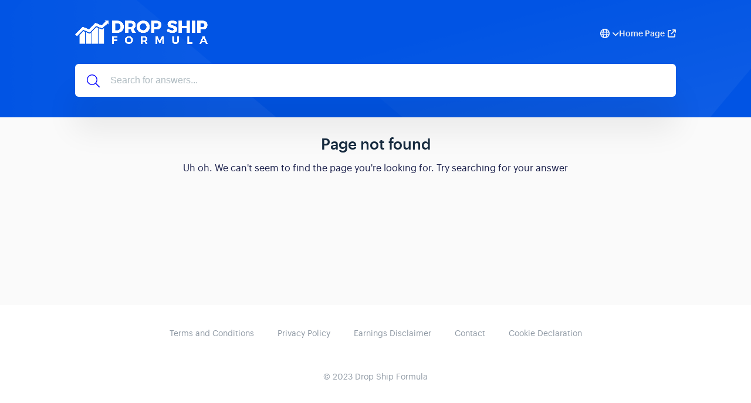

--- FILE ---
content_type: text/html; charset=utf-8
request_url: https://support.dropshipformula.co.uk/en/article/23-how-much-money-can-i-make-as-an-affiliate
body_size: 2217
content:
<!DOCTYPE html>
<html lang="en-US">
  <head>
    <meta charset="UTF-8">
    <!-- Set page title & description -->
      <title>Help Center</title>

      <meta name="description" content="">

    <meta name="csrf-param" content="authenticity_token" />
<meta name="csrf-token" content="CrGj5rxoVbbfPsbP2bRB967i-IQV8r47hXcxjSNbElOV4VrhRfoFCVH5qAqoVJ2avoK671ejJ6x_Vu8PqO9r8w" />
    
    <meta name="viewport" content="width=device-width, initial-scale=1">

    <!-- Set root domain to getgist.help or custom domain -->

    <!-- Set KB/article SEO noindex tag -->
      <!-- KB global SEO noindex tag -->
      <meta name="robots" content="noindex"/>

    <!-- Set canonical URL -->

    <!-- Set social meta tags -->
    <meta property="og:title" content="" />
    <meta property="og:description" content="" />
    <meta property="og:image" content="" />
    <meta property="og:site_name" content="" />
    <meta property="og:type" content="" />

    <!-- jQuery library -->
    <script src="https://ajax.googleapis.com/ajax/libs/jquery/3.6.1/jquery.min.js"></script>

    <link rel="stylesheet" media="all" href="/themes/theme_1/style.css" data-turbolinks-track="reload" />
    <script src="/assets/application-55a7ec39b5a271285ee60a9a33e399ac78caa7a4c2d8828f1ddf29298dbcbd3f.js" data-turbolinks-track="reload" defer="defer"></script>
    <script src="/themes/theme_1/script.js" data-turbolinks-track="reload" defer="defer"></script>

    <link rel="shortcut icon" type="image/x-icon" href="" />

    <script src="https://kit.fontawesome.com/331cee397a.js" crossorigin="anonymous"></script>


    <!--Dynamic style of pages-->
    <style>
        body {
            --header-bg-color:  #2e4ae5;
            --header-bg-color-rgb: 46, 74, 229;
        }
    </style>


    <script>
      if (decodeURIComponent(window.location.pathname) !== newUrl) {
          window.history.pushState({ path: newUrl }, '', newUrl);
      }
    </script>
  </head>

  <!-- BODY -->
  <div id="app-kb">
    <body class="kb-page-not-found">
<header class="header">
    
        <div class="bg-container" style="background-image: url('https://assets.getgist.com/knowledge-base-pattern-1.png'); background-color: linear-gradient(296deg, #2e4ae5, #5da9ff);">
    

        <div class="container">
            <div class="header--meta">
                <div class="logo">
                    
                    <a href="//">
                        <img src="https://cdn.getgist.com/projects/13311/knowledge_base/original/2019_Logo_WHITE.png?1600695203" alt="Logo">
                    </a>
                    
                </div>

                <div class="header--action">
                    
                        <div class="language--select" style="position: relative">
                            <i class="fa-regular fa-globe"></i>
                            <label for="language-select">
                                
                                <i class="fa-solid fa-angle-down"></i>
                            </label>
                            <select id="language-select" onchange="window.location.pathname = this.value;">
                                
                                    <option value="/"></option>
                                
                                    <option value="en/">English</option>
                                
                            </select>
                        </div>
                    
                    
                        <a href="https://www.dropshipformula.co.uk/" class="link" target="_blank">Home Page<i class="fas fa-external-link"></i></a>
                    
                </div>
            </div>




            <div class="header--content">
                
                    <div class="header--headline">
                        <h1></h1>
                    </div>
                

                <div class="header--search">
                    <svg xmlns="http://www.w3.org/2000/svg" viewBox="0 0 512 512"><!-- Font Awesome Pro 5.15.4 by @fontawesome - https://fontawesome.com License - https://fontawesome.com/license (Commercial License) --><path d="M508.5 481.6l-129-129c-2.3-2.3-5.3-3.5-8.5-3.5h-10.3C395 312 416 262.5 416 208 416 93.1 322.9 0 208 0S0 93.1 0 208s93.1 208 208 208c54.5 0 104-21 141.1-55.2V371c0 3.2 1.3 6.2 3.5 8.5l129 129c4.7 4.7 12.3 4.7 17 0l9.9-9.9c4.7-4.7 4.7-12.3 0-17zM208 384c-97.3 0-176-78.7-176-176S110.7 32 208 32s176 78.7 176 176-78.7 176-176 176z"/></svg>
                    <form action="/" autocomplete="off" class="header__form search">
                        <input type="text" class="header--search-box" placeholder="Search for answers..." id="search_bar" name="search" tabindex="1" autocomplete="off" value="">
                    </form>
                </div>
            </div>
        </div>
    </div>
</header>
<div class="content">
    <div class="container text-center">
        <h2 class="mb-15"> Page not found </h2>
        <p>
            Uh oh. We can't seem to find the page you're looking for. Try searching for your answer
        </p>
    </div>
</div>

<div class="footer">
    <div class="container">
        

        <div class="footer--links">
            <ul class="list-unstyled">
                
                    
                        <li>
                            <a href="https://www.dropshipformula.co.uk/pages/terms-conditions" target="_blank">Terms and Conditions</a>
                        </li>
                    
                        <li>
                            <a href="https://www.dropshipformula.co.uk/pages/privacy-policy" target="_blank">Privacy Policy</a>
                        </li>
                    
                        <li>
                            <a href="https://www.dropshipformula.co.uk/pages/earnings-disclaimer" target="_blank">Earnings Disclaimer</a>
                        </li>
                    
                        <li>
                            <a href="https://www.dropshipformula.co.uk/contact-us" target="_blank">Contact</a>
                        </li>
                    
                        <li>
                            <a href="https://www.dropshipformula.co.uk/pages/cookie-declaration" target="_blank">Cookie Declaration</a>
                        </li>
                    
                
            </ul>
        </div>

        <div class="footer--social">
            <ul class="list-unstyled">
                
                
                
            </ul>
        </div>

        
            <div class="footer--slogan"><p>© 2023 Drop Ship Formula</p></div>
        
    </div>
</div>
</body>
<script>
    document.title = 'Page not found';
</script>
  </div>
</html>